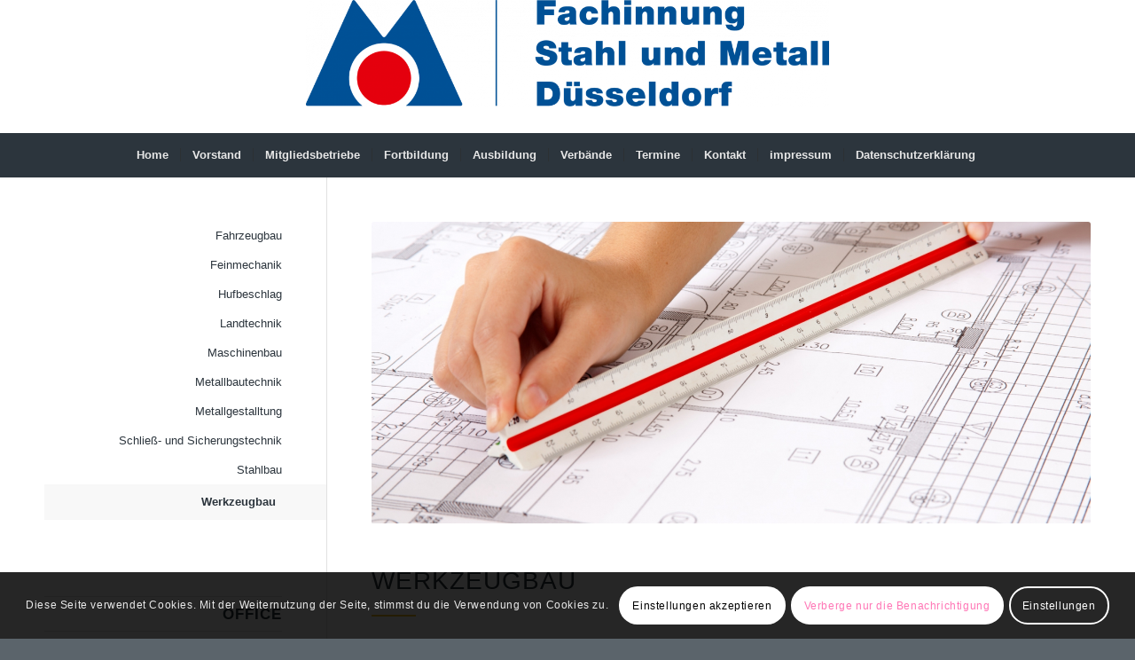

--- FILE ---
content_type: text/css
request_url: https://metallhandwerk-duesseldorf.de/wp-content/uploads/dynamic_avia/avia_posts_css/post-472.css?ver=ver-1759281948
body_size: 283
content:
#top .flex_column.av-1icex4-51a42b03b5b8dddc4e2046eaf3657ec7{margin-top:0px;margin-bottom:0px}.flex_column.av-1icex4-51a42b03b5b8dddc4e2046eaf3657ec7{border-radius:0px 0px 0px 0px;padding:0px 0px 0px 0px}.responsive #top #wrap_all .flex_column.av-1icex4-51a42b03b5b8dddc4e2046eaf3657ec7{margin-top:0px;margin-bottom:0px} #top .av-special-heading.av-kpxt1t4f-6a40a1c69af0b74e22c85d0f132eefc9{padding-bottom:0}body .av-special-heading.av-kpxt1t4f-6a40a1c69af0b74e22c85d0f132eefc9 .av-special-heading-tag .heading-char{font-size:25px}.av-special-heading.av-kpxt1t4f-6a40a1c69af0b74e22c85d0f132eefc9 .av-subheading{font-size:15px} #top .hr.av-1e54xk-6d6f0d0ae4008eefbdb88ed150cc1c72{margin-top:10px;margin-bottom:10px}.hr.av-1e54xk-6d6f0d0ae4008eefbdb88ed150cc1c72 .hr-inner{width:50px;border-color:#efbb20} #top .flex_column.av-17098w-10584b32ee0d40a706f68406d9a323d7{margin-top:0px;margin-bottom:0px}.flex_column.av-17098w-10584b32ee0d40a706f68406d9a323d7{border-radius:0px 0px 0px 0px;padding:0px 0px 0px 0px}.responsive #top #wrap_all .flex_column.av-17098w-10584b32ee0d40a706f68406d9a323d7{margin-top:0px;margin-bottom:0px} #top .flex_column.av-114aug-46cfdbc6d2aa011c274b8991cbd13321{margin-top:0px;margin-bottom:0px}.flex_column.av-114aug-46cfdbc6d2aa011c274b8991cbd13321{border-radius:0px 0px 0px 0px;padding:0px 0px 0px 0px}.responsive #top #wrap_all .flex_column.av-114aug-46cfdbc6d2aa011c274b8991cbd13321{margin-top:0px;margin-bottom:0px}